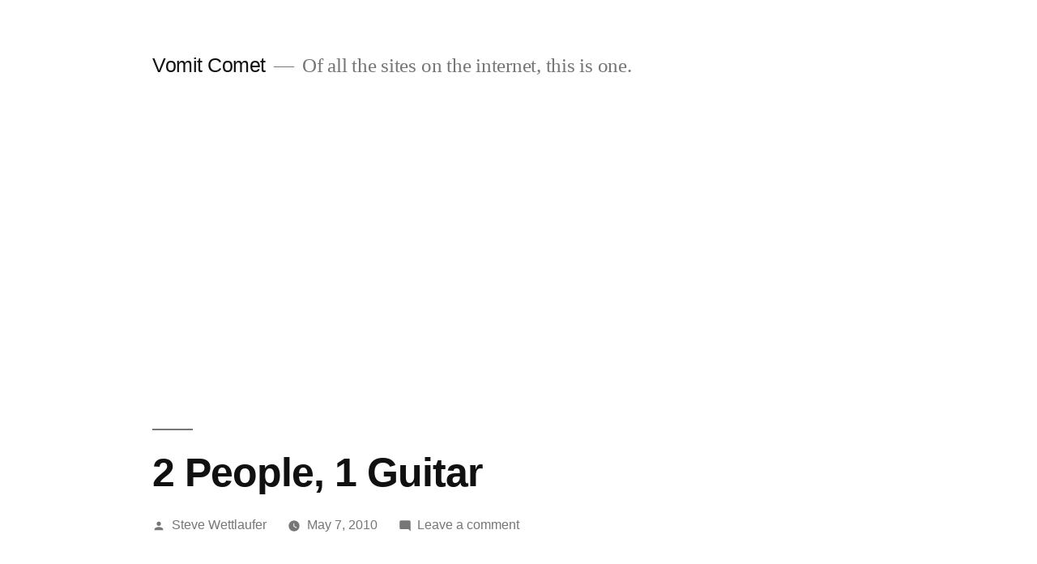

--- FILE ---
content_type: text/html; charset=utf-8
request_url: https://www.google.com/recaptcha/api2/aframe
body_size: 267
content:
<!DOCTYPE HTML><html><head><meta http-equiv="content-type" content="text/html; charset=UTF-8"></head><body><script nonce="ngb6ZO4K8X51rV8drxM8dg">/** Anti-fraud and anti-abuse applications only. See google.com/recaptcha */ try{var clients={'sodar':'https://pagead2.googlesyndication.com/pagead/sodar?'};window.addEventListener("message",function(a){try{if(a.source===window.parent){var b=JSON.parse(a.data);var c=clients[b['id']];if(c){var d=document.createElement('img');d.src=c+b['params']+'&rc='+(localStorage.getItem("rc::a")?sessionStorage.getItem("rc::b"):"");window.document.body.appendChild(d);sessionStorage.setItem("rc::e",parseInt(sessionStorage.getItem("rc::e")||0)+1);localStorage.setItem("rc::h",'1769250084422');}}}catch(b){}});window.parent.postMessage("_grecaptcha_ready", "*");}catch(b){}</script></body></html>